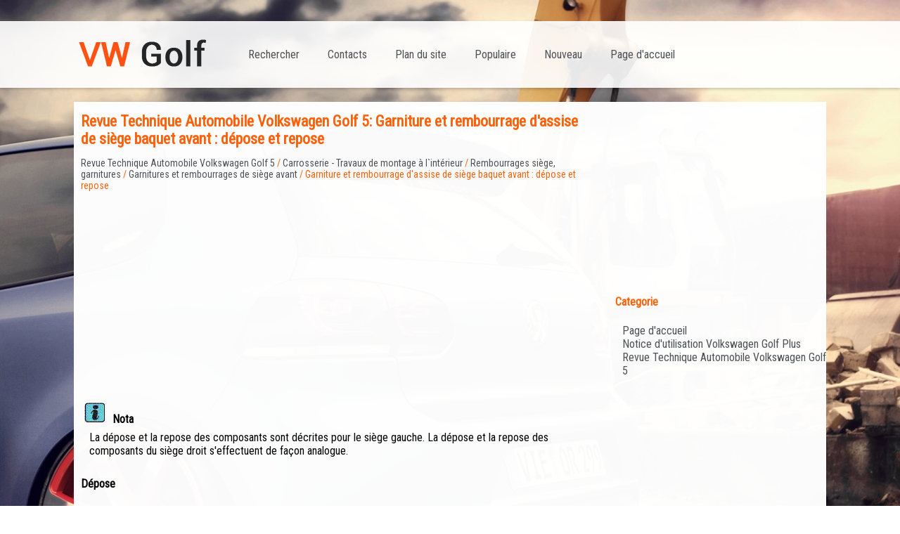

--- FILE ---
content_type: text/html; charset=UTF-8
request_url: https://www.golfmanuel.com/garniture_et_rembourrage_d_assise_de_si_ge_baquet_avant_nbsp_d_pose_et_repose-834.html
body_size: 3519
content:
<!DOCTYPE html>
<html xmlns="http://www.w3.org/1999/xhtml">
<head>
<meta http-equiv="Content-Type" content="text/html; charset=utf-8" />
<title>Revue Technique Automobile Volkswagen Golf 5: Garniture et rembourrage d'assise de siège baquet avant&nbsp;: dépose et repose - Garnitures et rembourrages de siège avant </title>
<link href="css/css.css" rel="stylesheet" type="text/css" media="all" />
<meta name="viewport" content="width=device-width, initial-scale=1.0">
<link href="media-queries.css" rel="stylesheet" type="text/css" media="all" />
<link href="https://fonts.googleapis.com/css?family=Roboto+Condensed" rel="stylesheet">

</head>
<body>
<div class="fullcontainer">
<div class="container">
<div class="contlogo">
<a style="display:block" href="/"><img class="logopng" src="images/logo.png"></a>
</div>
<div class="contmenu">
<ul>
	<li class="nomob"><a href="/">Page d'accueil</a></li>
	<li><a href="/new.html">Nouveau</a></li>
	<li><a href="/top.html">Populaire</a></li>
	<li class="nomob"><a href="/sitemap.html">Plan du site</a></li>
	<li><a href="/contacts.html">Contacts</a></li>
	<li><a href="/search.php">Rechercher</a></li>
			</ul>

</div>
 <div class="clear"></div>
</div>

</div>

<div class="container2">
<div class="conleft">
<h1>Revue Technique Automobile Volkswagen Golf 5: Garniture et rembourrage d'assise de siège baquet avant&nbsp;: dépose et repose</h1>
<div style="color:#ff600a;"><div style="font-size:14px; text-decoration:none; margin-top:5px;"><a href="revue_technique_automobile_volkswagen_golf_5-412.html">Revue Technique Automobile Volkswagen Golf 5</a> / <a href="carrosserie_travaux_de_montage_l_int_rieur-646.html">Carrosserie - Travaux de montage à l`intérieur</a> / <a href="rembourrages_si_ge_garnitures-831.html">Rembourrages siège, garnitures</a> / <a href="garnitures_et_rembourrages_de_si_ge_avant-832.html">Garnitures et rembourrages de siège avant</a> /  Garniture et rembourrage d'assise de siège baquet avant&nbsp;: dépose et repose</div></div>
<div><script async src="//pagead2.googlesyndication.com/pagead/js/adsbygoogle.js"></script>
<!-- golfmanuel.com_top_adaptiv -->
<ins class="adsbygoogle"
     style="display:block"
     data-ad-client="ca-pub-4191894785090842"
     data-ad-slot="3157127803"
     data-ad-format="auto"></ins>
<script>
(adsbygoogle = window.adsbygoogle || []).push({});
</script></div>
<p><table cellspacing="0" cellpadding="0" width="100%">
	<tbody><tr>
		<td class="spalte-text">
		<div class="einzug-standard abstand-standard hinweis-kopf">
			<strong><img alt="" class="hinweis-icon" src="images/books/412/2/hinweis_003.gif">&nbsp; Nota</strong></div>
		<table class="cc abstand-liste-erster einzug-standard hinweis-rumpf">
			<tbody><tr>
				<td>La dépose et la repose des composants sont décrites pour le 
				siège gauche. La dépose et la repose des composants du siège 
				droit s'effectuent de façon analogue.</td>
			</tr>
		</tbody></table>
		</td>
		<td class="spalte-pfeil">&nbsp; </td>
		<td class="spalte-marg">&nbsp; </td>
	</tr>
</tbody></table>
<p><strong>Dépose</strong></p>
<table cellspacing="0" cellpadding="0" width="100%">
	<tbody><tr>
		<td class="spalte-text">
		<table class="cc einzug-standard abstand-standard ">
			<tbody><tr>
				<td class="einzug-liste">-&nbsp; </td>
				<td>Monter le support de réparation pour sièges -VAS&nbsp;6136- sur 
				le support de moteur et de boîte -VAS&nbsp;6095-.</td>
			</tr>
		</tbody></table>
		<table class="cc einzug-standard abstand-standard ">
			<tbody><tr>
				<td class="einzug-liste">-&nbsp; </td>
				<td>Déposer le siège avant 
				→&nbsp;Chapitre.</td>
			</tr>
		</tbody></table>
		<table class="cc einzug-standard abstand-standard ">
			<tbody><tr>
				<td class="einzug-liste">-&nbsp; </td>
				<td>Fixer le siège sur le support de réparation pour sièges VAS&nbsp;6136-.</td>
			</tr>
		</tbody></table>
		<table class="cc einzug-standard abstand-standard ">
			<tbody><tr>
				<td class="einzug-liste">-&nbsp; </td>
				<td>Déposer le revêtement du siège baquet gauche
				→&nbsp;Chapitre.</td>
			</tr>
		</tbody></table>
		<table class="cc einzug-standard abstand-standard ">
			<tbody><tr>
				<td class="einzug-liste">-&nbsp; </td>
				<td>Déposer le boîtier de verrouillage avant&nbsp;:</td>
			</tr>
		</tbody></table>
		<table class="cc abstand-standard einzug-standard ">
			<tbody><tr>
				<td>Véhicules 2&nbsp;portes 
				→&nbsp;Chapitre</td>
			</tr>
		</tbody></table>
		<table class="cc abstand-liste einzug-standard ">
			<tbody><tr>
				<td>Véhicules 4&nbsp;portes 
				→&nbsp;Chapitre</td>
			</tr>
		</tbody></table>
		<table class="cc einzug-standard abstand-standard ">
			<tbody><tr>
				<td class="einzug-liste">-&nbsp; </td>
				<td>Déposer le revêtement du siège baquet droit
				→&nbsp;Chapitre.</td>
			</tr>
		</tbody></table>
		<table class="cc einzug-standard abstand-standard ">
			<tbody><tr>
				<td class="einzug-liste">-&nbsp; </td>
				<td>Déposer le dossier de siège baquet avant 
				→&nbsp;Chapitre.</td>
			</tr>
		</tbody></table>
		</td>
		<td class="spalte-pfeil">&nbsp; </td>
		<td class="spalte-marg">&nbsp; </td>
	</tr>
</tbody></table>
<table cellspacing="0" cellpadding="0" width="100%">
	<tbody><tr>
		<td class="spalte-text">
		<table class="cc einzug-standard abstand-standard ">
			<tbody><tr>
				<td class="einzug-liste">-&nbsp; </td>
				<td>Retirer le profilé -1- de son 
				support -2- à l'arrière de 
				l'armature de siège.</td>
			</tr>
		</tbody></table>
		</td>
		<td class="spalte-pfeil">&nbsp; </td>
		<td class="spalte-marg">
		<img alt="" class="marg-bild abstand-standard" alt="Garniture et rembourrage d'assise de siège baquet avant&nbsp;: dépose et repose" src="images/books/412/2/N74-10126.png" align="right"> 
		</td>
	</tr>
</tbody></table>
<div class="einzug-standard abstand-standard hinweis-kopf">
	<img alt="" class="hinweis-icon" src="images/books/412/2/hinweis_003.gif">&nbsp; <strong>Nota</strong></div>
<table class="cc abstand-liste-erster einzug-standard hinweis-rumpf">
	<tbody><tr>
		<td>À partir du numéro d'identification du véhicule 2615638 (semaine 
		25/2006), la garniture de siège est fixée sur le siège avec 11 agrafes 
		supplémentaires (N.107.297.01) -flèches-.</td>
	</tr>
</tbody></table>
<table class="cc abstand-liste einzug-standard hinweis-rumpf">
	<tbody><tr>
		<td>4 agrafes de chaque côté (droit et gauche) et 3 agrafes sur la face 
		avant.</td>
	</tr>
</tbody></table>
<table class="cc abstand-liste einzug-standard hinweis-rumpf">
	<tbody><tr>
		<td>Les agrafes doivent être retirées avec précaution du canal 
		périphérique à l'aide d'un outil approprié.</td>
	</tr>
</tbody></table>
<p align="center">
<img alt="" class="explo-bild abstand-standard" src="images/books/412/2/N74-10175.png" alt="Garniture et rembourrage d'assise de siège baquet avant&nbsp;: dépose et repose"></p>
<table cellspacing="0" cellpadding="0" width="100%">
	<tbody><tr>
		<td class="spalte-text">&nbsp;</td>
		<td class="spalte-pfeil">&nbsp; </td>
		<td class="spalte-marg">&nbsp; </td>
	</tr>
</tbody></table>
<table cellspacing="0" cellpadding="0" width="100%">
	<tbody><tr>
		<td class="spalte-text">
		<table class="cc einzug-standard abstand-standard ">
			<tbody><tr>
				<td class="einzug-liste">-&nbsp; </td>
				<td>Détacher la bande velcro -1- 
				des deux côtés.</td>
			</tr>
		</tbody></table>
		<table class="cc einzug-standard abstand-standard ">
			<tbody><tr>
				<td class="einzug-liste">-&nbsp; </td>
				<td>Retirer le profilé périphérique -2- 
				du cuvelage de siège -3-.</td>
			</tr>
		</tbody></table>
		</td>
		<td class="spalte-pfeil">&nbsp; </td>
		<td class="spalte-marg">
		<img alt="" class="marg-bild abstand-standard" alt="Garniture et rembourrage d'assise de siège baquet avant&nbsp;: dépose et repose" src="images/books/412/2/N74-10127.png" align="right"> 
		</td>
	</tr>
</tbody></table>
<table cellspacing="0" cellpadding="0" width="100%">
	<tbody><tr>
		<td class="spalte-text">
		<table class="cc einzug-standard abstand-standard ">
			<tbody><tr>
				<td class="einzug-liste">-&nbsp; </td>
				<td>Détacher des évidements du rembourrage 2- toutes les bandes velcro -1- 
				du garnissage. 
				</td>
			</tr>
		</tbody></table>
		<table class="cc einzug-standard abstand-standard ">
			<tbody><tr>
				<td class="einzug-liste">-&nbsp; </td>
				<td>Retirer le rembourrage du cuvelage de siège.</td>
			</tr>
		</tbody></table>
		</td>
		<td class="spalte-pfeil">&nbsp; </td>
		<td class="spalte-marg">
		<img alt="" class="marg-bild abstand-standard" alt="Garniture et rembourrage d'assise de siège baquet avant&nbsp;: dépose et repose" src="images/books/412/2/N74-10128.png" align="right"></td>
	</tr>
</tbody></table>
<p><strong>Repose</strong></p>
<table class="cc einzug-standard abstand-standard ">
	<tbody><tr>
		<td class="einzug-liste">-&nbsp; </td>
		<td>La repose s'effectue dans l'ordre inverse de la dépose.</td>
	</tr>
</tbody></table><ul></ul></table></ul><div style="clear:both"></div><div align="center"><script async src="//pagead2.googlesyndication.com/pagead/js/adsbygoogle.js"></script>
<!-- golfmanuel.com_bot_adaptiv -->
<ins class="adsbygoogle"
     style="display:block"
     data-ad-client="ca-pub-4191894785090842"
     data-ad-slot="6110594203"
     data-ad-format="auto"></ins>
<script>
(adsbygoogle = window.adsbygoogle || []).push({});
</script></div>
<div style="width: 354px; margin:5px; float:left">
<h5 style="margin:5px 0"><a href="garniture_et_rembourrage_d_assise_de_si_ge_avant_nbsp_d_pose_et_repose-833.html" style="text-decoration:none"><img src="images/previous.png" alt="" border="0" style="float:left; margin-right:3px;"><span>Garniture et rembourrage d'assise de siège avant&nbsp;: dépose et repose</span></a></h5>
   
	
		
		
			&nbsp; Nota
		
			
				La dépose et la repose des composants sont décrites pour le 
				siège gauche. La dépose et la repose des composants du siège 
				droit s'effectuent d ...
   </p></div>
<div style="width: 354px; margin:5px; float:left">
<h5 style="margin:5px 0"><a href="garniture_et_rembourrage_de_dossier_de_si_ge_avant_nbsp_d_pose_et_repose-835.html" style="text-decoration:none"><img src="images/next.png" alt="" border="0" style="float:right; margin-left:3px;"><span>Garniture et rembourrage de dossier de siège avant&nbsp;: dépose et repose</span></a></h5>
   
	
		
		
			&nbsp; Nota
		
			
				La dépose et la repose des composants sont décrites pour le 
				siège gauche. La dépose et la repose des composants du siège 
				droit s'effectuent d ...
   </p></div>
<div style="clear:both"></div><div style="margin-top:0px;">
   <h5 style="margin:5px 0">D'autres materiaux:</h5><p><a href="g_n_ralit_s-1965.html"><span>Généralités</span></a><br>
   
	
		
		
			
				Comparés aux pneus normaux, les pneus de roulage à plat 
				possèdent un flanc renforcé. En cas de perte de pression, 
				celui-ci diminue le travail en flexion du pneu et empêche que 
				les flancs du pneu ne se coincent. De cette manière, le véhicule 
				reste  ...
   </p><p><a href="directives_g_n_rales_de_r_paration-2216.html"><span>Directives générales de réparation</span></a><br>
   
	
		
		
			
				Édition 10.2010, version 11.0
			
		
		
			
				Pour que la réparation d'une boîte de vitesses soit correcte 
				et durable, il est primordial d'effectuer les travaux avec le 
				plus grand soin et dans la plus grande propreté possibles, en 
				utilisant des outi ...
   </p><p><a href="liquide_de_frein-215.html"><span>Liquide de frein</span></a><br>
   


Fig. 131 Dans le compartiment-moteur : bouchon du r&eacute;servoir de liquide do 
frein
C`est pourquoi le liquide de frein absorbe, avec le temps, l'humidit&eacute; de 
l'air ambiant. Mais une teneur en eau trop &eacute;lev&eacute;e peut, &agrave; la longue, entra&icirc;ner 
des d&eacute;g ...
   </p></div>
<script>
// <!--
document.write('<iframe src="counter.php?id=834" width=0 height=0 marginwidth=0 marginheight=0 scrolling=no frameborder=0></iframe>');
// -->

</script>
</p>
</div>
<div class="conright">
<script async src="//pagead2.googlesyndication.com/pagead/js/adsbygoogle.js"></script>
<!-- golfmanuel.com_side_300x250 -->
<ins class="adsbygoogle"
     style="display:inline-block;width:300px;height:250px"
     data-ad-client="ca-pub-4191894785090842"
     data-ad-slot="7587327409"></ins>
<script>
(adsbygoogle = window.adsbygoogle || []).push({});
</script>
<h4>Categorie</h4>
			<ul>
	<li><a href="/">Page d'accueil</a></li>
	<li><a href="/notice_d_utilisation_volkswagen_golf_plus-1.html">Notice d'utilisation Volkswagen Golf Plus</a></li>
	<li><a href="/revue_technique_automobile_volkswagen_golf_5-412.html">Revue Technique Automobile Volkswagen Golf 5</a></li>
			</ul><div style="margin:10px 0 0 10px"><!--LiveInternet counter--><script type="text/javascript"><!--
document.write("<a href='http://www.liveinternet.ru/click' "+
"target=_blank><img src='//counter.yadro.ru/hit?t24.2;r"+
escape(document.referrer)+((typeof(screen)=="undefined")?"":
";s"+screen.width+"*"+screen.height+"*"+(screen.colorDepth?
screen.colorDepth:screen.pixelDepth))+";u"+escape(document.URL)+
";h"+escape(document.title.substring(0,80))+";"+Math.random()+
"' alt='' title='LiveInternet: �������� ����� ���������� ��"+
" ��������' "+
"border='0' width='88' height='15'><\/a>")
//--></script><!--/LiveInternet-->
&nbsp;
<!--LiveInternet counter--><script type="text/javascript"><!--
document.write("<a href='http://www.liveinternet.ru/click;English_Auto_Manuals' "+
"target=_blank><img src='//counter.yadro.ru/hit;English_Auto_Manuals?t24.1;r"+
escape(document.referrer)+((typeof(screen)=="undefined")?"":
";s"+screen.width+"*"+screen.height+"*"+(screen.colorDepth?
screen.colorDepth:screen.pixelDepth))+";u"+escape(document.URL)+
";h"+escape(document.title.substring(0,80))+";"+Math.random()+
"' alt='' title='LiveInternet: �������� ����� ���������� ��"+
" ��������' "+
"border='0' width='88' height='15'><\/a>")
//--></script><!--/LiveInternet-->&nbsp;</div>
</div>
 <div class="clear"></div>
</div>

<footer id="footer">
<div class="container">
<div class="footercontainer"> <div>Notice d'utilisation, RTA | 2026 | <a href="/">www.golfmanuel.com</a></div></div>
</div>
</footer>


</body>

--- FILE ---
content_type: text/html; charset=utf-8
request_url: https://www.google.com/recaptcha/api2/aframe
body_size: 270
content:
<!DOCTYPE HTML><html><head><meta http-equiv="content-type" content="text/html; charset=UTF-8"></head><body><script nonce="VVbO3B6KpxONJXXxuWxLVA">/** Anti-fraud and anti-abuse applications only. See google.com/recaptcha */ try{var clients={'sodar':'https://pagead2.googlesyndication.com/pagead/sodar?'};window.addEventListener("message",function(a){try{if(a.source===window.parent){var b=JSON.parse(a.data);var c=clients[b['id']];if(c){var d=document.createElement('img');d.src=c+b['params']+'&rc='+(localStorage.getItem("rc::a")?sessionStorage.getItem("rc::b"):"");window.document.body.appendChild(d);sessionStorage.setItem("rc::e",parseInt(sessionStorage.getItem("rc::e")||0)+1);localStorage.setItem("rc::h",'1768570310690');}}}catch(b){}});window.parent.postMessage("_grecaptcha_ready", "*");}catch(b){}</script></body></html>

--- FILE ---
content_type: text/css
request_url: https://www.golfmanuel.com/css/css.css
body_size: 645
content:


html {

}
body {	    font-family: "Roboto Condensed";
   background: url(../images/car.jpg) no-repeat center top fixed;
   	margin:0;
	padding:0;
}

.container {
    width: 1070px;
    margin:0 auto;
}

.container2 {
	background-color: rgba(255,255,255,0.98);
    width: 1070px;
    margin:20px auto 0;
}


.fullcontainer{	position: relative;
	width: 100%;
margin-top: 30px;
left: 0;
right: 0;

background-color: rgba(255,255,255,0.9);
box-shadow: 0 2px 4px rgba(0,0,0,0.2);
}




p {

}

a{
    color: #4e5256;	text-decoration:none;
}
a:hover{	color: #ff600a;	text-decoration:none;
}



h1{	font-size:22px;
  color: #ff600a;
}


h2{	font-size:20px;  color: #ff600a;
}

h3{	font-size:18px;
 color: #ff600a;
}


h4{	font-size:16px;
 color: #ff600a;
}

.clear{	clear:both;}

.contlogo {

    float: left;
    padding-top:25px;
}

.contmenu {

    float: left;
}


.contmenu ul {
    list-style-type: none;
    margin:0;
    padding:0;
}

.contmenu  ul  li {
    position: relative;
    float: right;
    margin: 0;
    list-style: none;
}


.contmenu  ul  li  a {	display:block;
    padding: 38px 20px;
    color: #4e5256;
    border-right: none;
    vertical-align: baseline;
    font-family: "Roboto Condensed";

}

.contmenu  ul  li  a:hover
{ color: #ff600a; }

.conleft{	float:left;
	width:728px;
	margin:0 10px 10px 10px;}

.conright{
	float:right;
	width:300px;
	margin:0 0 10px 0px;
}
#footer {	margin:10px 0 0 0;
    background-color: #4e5256;
}

.footercontainer {	padding:10px 0;
    color: #ffffff;}

.footercontainer a{
    color: #ffffff;
}

.conright ul{	     list-style-type: none;
	     padding:0 0 0 10px ;
	     margin:0;}


tr,td {padding:5px;}